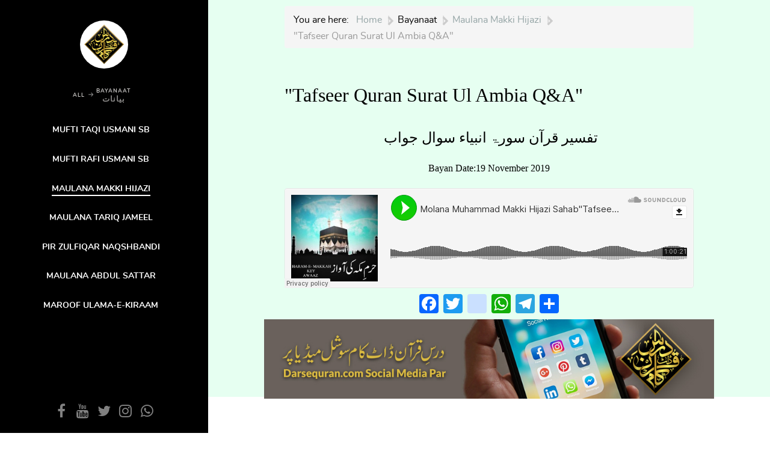

--- FILE ---
content_type: text/html; charset=utf-8
request_url: https://www.darsequran.com/index.php/speeches/molana-muhammad-makki-hijazi-sahib/tafseer-quran-surat-ul-ambia-q-a-5
body_size: 6801
content:
    <!DOCTYPE html>
<html lang="en-GB" dir="ltr">
        
<head>
    
            <meta name="viewport" content="width=device-width, initial-scale=1.0">
        <meta http-equiv="X-UA-Compatible" content="IE=edge" />
        

                <link rel="icon" type="image/x-icon" href="/templates/rt_zenith/custom/images/favicon-32x32.png" />
        
                <link rel="apple-touch-icon" sizes="180x180" href="/templates/rt_zenith/custom/images/android-chrome-512x512.png">
        <link rel="icon" sizes="192x192" href="/templates/rt_zenith/custom/images/android-chrome-512x512.png">
            
         <meta charset="utf-8" />
	<base href="https://www.darsequran.com/index.php/speeches/molana-muhammad-makki-hijazi-sahib/tafseer-quran-surat-ul-ambia-q-a-5" />
	<meta name="keywords" content="hajj bayan, hajj bayan in urdu, hajj bayan 2015, maulana tariq jameel hajj bayan 2014, molana tariq jameel mp3, molana tariq jameel 2014, molana tariq jameel 2015, molana tariq jameel bayan, bayans, bayan maulana tariq jameel, rabi ul awal, rabi ul awal 2015, rabi ul awal bayan, rabi ul awal bayans, hajj info,
tafseer, tafseer e quran, quran pak, quran majeed, quran kareem, tajveed, tajweed ul quran, tajweed, alquran, hadees, khulasa quran, tafseer e quran, urdu tafseer, tafseer e quran in urdu, tafseer pdf file, tafseer quran pdf, tajweeul quran, tafseerul quran, tafseer molana aslam sheikhupoori, mufti taqi usmani khulasa quran, tilawat e quran, tilawat, molana tariq jameel, molana inamaullah, mufti abdul qadir, mufti khalid mehmood, molana hakeem muhammad akhtar, hakeem akhtar, molana ismaeel rehan, ismaeel rehan, syed adnan kakakhel, molana, molana syed adnan kakakhel, molana younus palanpoori, hajj, special hajj, hajj special, hajj bayanat, haj, hajj 2015, hajj 2015 bayanat, hajj 2014 bayanat, hajj 2014, nojawano ki fikri nashist, fikrti, fikri nashist, nojawan, magazine, haya, payamehaya, online islamic magazine for girls, online islamic magazine for women, women magazine, girls islamic magazine, online girls magazine, online haya, haya online, haya, hayah, rabaiul awwal, raiwind ijtima 2015, raiwin ijtima, raiwind bayanat, beyanat, islamic bayanat, islamic online bayanat, free mp3 bayanat, mp3 bayanat, rabiul awwal bayanat, latest bayanat, online latest bayanat, molana tariq jameel latest bayanat, tariq jameel latest, special, rabiul awwal latest bayanat, muhammad, muhammad sallallahi alaihi wasallam, mohammad, mohammad SAW, muhammad SAW, prophet SAW, teachings, islamic teachings, alquran courses bayanat, special bayanat, special functions, taqreebat, junaid jamshed, qari waheed zafar qasmi, hamd junaid jamshed, anas younus, anas younus latest naat, anas younus naat, naat mp3, hafiz abu bakr, abu bakar, muhammad kashif naat, naats, naaten, nat, naats mp3, hafiz abu talha, english naat, english nasheed, english hamd, mufti khalid mehmood, mufti irshad ahmed ejaz, mufti irshad ahmed ajaz, hassan asim, hasan asim, paksitan, love pakistan, latest taraaney, latest, latest pakistani, pakistani taraney, pakistani nasheed, paksitani, pakistan, 14th august, yasir muhammad khan, oriya maqbool jaan, javed chaudry, ansar abbasi, general hameed gull, hameed gull articles, khatam e nubuwat, khatm e nubuvat, nubuwat, hazrat muhammad, last prophet, dr. aafia, dr. aafa magazine, dr. aafia articles, dr. afia, ramazan, ramadhan, ramzan, ramadhan 2015, ramazan 2015, ramadhan bayanat, ramzaan, ramadhan special, special bayanat, bayanaat, pir zulfiqar, aafia siddqui, hakeem akhtar, junaid jamshed, taqi usmani, rafi usmani, bayanaat, nasheed, articles, islamic nazam, hamd, Dars, Quran, Hadeeth, Maulana Aslam Shaikhupuri, North Nazimabad, E-Dars,Islamic Articles, Naat,Islam, Kalimay, Islamic Duae, Islamic Prayers, Prayers Method, Islamic Photos, Tariq Jameel, Maulana Tariq Jameel, Online Darsequran &amp; Hadeeth, darsequran, online quran, tilawah, darsequran course, bayanat, ulama, alim, islam, Allah, prophet, Islamic lectures, bayanaat, pir zulfiqar, aafia siddqui, hakeem akhtar, junaid jamshed, taqi usmani, rafi usmani, bayanaat, nasheed, articles, islamic nazam, hamd, Dars, Quran, Hadeeth, Maulana Aslam Shaikhupuri, North Nazimabad, E-Dars,Islamic Articles, Naat,Islam, Kalimay, Islamic Duae, Islamic Prayers, Prayers Method, Islamic Photos, Tariq Jameel, Maulana Tariq Jameel, Online Darsequran &amp; Hadeeth, darsequran, online quran, tilawah, darsequran course, bayanat, ulama, alim, islam, Allah, prophet, Islamic lectures, ';" />
	<meta name="description" content="'Listen speeches of Mufti Taqi Usmani, Maulana Tariq Jamil, Tafseer-e-quran by Maulana Aslam Sheikhupuri, Hamd-o-Naat, Articles and Much more on darsequran.com';" />
	<meta name="generator" content="Joomla! - Open Source Content Management" />
	<title>&quot;Tafseer Quran Surat Ul Ambia Q&amp;A&quot;</title>
	<link href="https://www.darsequran.com/plugins/content/addtoany/addtoany.css" rel="stylesheet" />
	<link href="/media/gantry5/engines/nucleus/css-compiled/nucleus.css" rel="stylesheet" />
	<link href="/templates/rt_zenith/custom/css-compiled/zenith_279.css" rel="stylesheet" />
	<link href="/media/gantry5/assets/css/bootstrap-gantry.css" rel="stylesheet" />
	<link href="/media/gantry5/engines/nucleus/css-compiled/joomla.css" rel="stylesheet" />
	<link href="/media/jui/css/icomoon.css" rel="stylesheet" />
	<link href="/media/gantry5/assets/css/font-awesome.min.css" rel="stylesheet" />
	<link href="/templates/rt_zenith/custom/css-compiled/zenith-joomla_279.css" rel="stylesheet" />
	<link href="/templates/rt_zenith/custom/css-compiled/custom_279.css" rel="stylesheet" />
	<script src="https://static.addtoany.com/menu/page.js" defer></script>
	<script src="/media/jui/js/jquery.min.js?59a5576450d81f29600d1215ea8763e0"></script>
	<script src="/media/jui/js/jquery-noconflict.js?59a5576450d81f29600d1215ea8763e0"></script>
	<script src="/media/jui/js/jquery-migrate.min.js?59a5576450d81f29600d1215ea8763e0"></script>
	<script src="/media/system/js/caption.js?59a5576450d81f29600d1215ea8763e0"></script>
	<script src="/media/jui/js/jquery.ui.core.min.js?59a5576450d81f29600d1215ea8763e0"></script>
	<script src="/media/jui/js/bootstrap.min.js?59a5576450d81f29600d1215ea8763e0"></script>
	<script src="https://www.googletagmanager.com/gtag/js?id=G-486FLPY7S6" async></script>
	<script>
jQuery(window).on('load',  function() {
				new JCaption('img.caption');
			});      window.dataLayer = window.dataLayer || [];
      function gtag(){dataLayer.push(arguments);}
      gtag('js', new Date());

      gtag('config', 'G-486FLPY7S6');

          
	</script>

    
                
</head>

    <body class="gantry site com_content view-article layout-blog no-task dir-ltr itemid-302 outline-279 g-default g-style-preset1">
        
                    

        
        <div id="g-page-surround">
                                    

                                        
                                
    
    
                <section id="g-container-body" class="g-wrapper">
                            <div class="g-grid">                        

        <div class="g-block size-27">
             <section id="g-bodysidebar">
                                        <div class="g-grid">                        

        <div class="g-block size-100 center nomarginbottom nopaddingbottom">
             <div id="logo-1665-particle" class="g-content g-particle">            <a href="/index.php" class="avatar-logo" target="_self" title="" >
    
            <img src="/templates/rt_zenith/images/pages/all/img-01.jpg" alt="" />
    
            </a>
            </div>
        </div>
            </div>
                            <div class="g-grid">                        

        <div class="g-block size-100 nopaddingtop nomargintop center nomarginbottom nopaddingbottom g-vnavigation-container">
             <div id="verticalmenu-4960-particle" class="g-content g-particle">            <!-- Menu toggle for mobile version -->
    <button class="action action--open" aria-label="Open Menu">
        <span class="icon icon--menu icon-vertical-menu"></span>
    </button>

    <!-- Menu -->
    <nav id="ml-menu" class="menu" data-all-text="ALL">
        <!-- Close button for mobile version -->
        <button class="action action--close" aria-label="Close Menu">
            <span class="icon icon--cross icon-vertical-menu"></span>
        </button>
        <div class="menu__wrap">
            <ul data-menu="main" class="menu__level">
                                                                                                    <li class="menu__item ">
                <a class="menu__link "  href="/index.php" >
                    <span>
                                        Home
                

                    </span>
                </a>
            </li>
            
                                                                                                    <li class="menu__item ">
                <a class="menu__link " data-submenu="submenu-104" href="/index.php/quran-section" >
                    <span>
                                        Quran
                    <div class="g-menu-item-subtitle">القرآن</div>
                

                    </span>
                </a>
            </li>
            
                                                                                                                    <li class="menu__item ">
                    <a class="menu__link menu__link--current" data-submenu="submenu-110" href="javascript:void(0)">
                      <span>
                                            Bayanaat
                    <div class="g-menu-item-subtitle">بیانات</div>
                

                          </span>
                    </a>
                </li>
                        
                                                                                                                    <li class="menu__item ">
                    <a class="menu__link " data-submenu="submenu-180" href="javascript:void(0)">
                      <span>
                                            Special
                    <div class="g-menu-item-subtitle">اسپشل</div>
                

                          </span>
                    </a>
                </li>
                        
                                                                                                                    <li class="menu__item ">
                    <a class="menu__link " data-submenu="submenu-393" href="javascript:void(0)">
                      <span>
                                            Hamd o Naat
                    <div class="g-menu-item-subtitle">حمدونعت</div>
                

                          </span>
                    </a>
                </li>
                        
                                                                                                    <li class="menu__item ">
                <a class="menu__link " data-submenu="submenu-270" href="/index.php/articles" >
                    <span>
                                        Articles
                    <div class="g-menu-item-subtitle">مضامین</div>
                

                    </span>
                </a>
            </li>
            
                            </ul>

                                                                                                                                                                                                                        
                                                                                                                                                                                                                                                                                                
                                        <ul data-menu="submenu-104" class="menu__level">
                                                        <li class="menu__item ">
                                                                                        <a class="menu__link "  href="/index.php/quran-section/tafseer-e-quran" >
                <span>
                                        Tafseer-e-Quran
                    <div class="g-menu-item-subtitle">Maulana Aslam Sheikhupuri</div>
                

                     </span>
                </a>
                    </li>
    
                                                        <li class="menu__item ">
                                                                                        <a class="menu__link "  href="/index.php/quran-section/tafseer-e-quran-mufti-mahmood-ashraf-usmani" >
                <span>
                                        Tafseer e Quran
                    <div class="g-menu-item-subtitle">Mufti Mahmood Ashraf Usmani</div>
                

                     </span>
                </a>
                    </li>
    
                                                        <li class="menu__item ">
                                                                                        <a class="menu__link "  href="/index.php/quran-section/tafseer-e-usmani" >
                <span>
                                        Tafseer e Usmani
                

                     </span>
                </a>
                    </li>
    
                                                        <li class="menu__item ">
                                                                                        <a class="menu__link "  href="/index.php/quran-section/khulasa-quran" >
                <span>
                                        Khulasa Quran 
                

                     </span>
                </a>
                    </li>
    
                                                        <li class="menu__item ">
                                                                                        <a class="menu__link "  href="/index.php/quran-section/tajweed-ul-quran" >
                <span>
                                        Tajweed-ul-Quran
                

                     </span>
                </a>
                    </li>
    
                                                        <li class="menu__item ">
                                                                                        <a class="menu__link "  href="/index.php/quran-section/tilawat" >
                <span>
                                        Tilawat-e-Quran
                

                     </span>
                </a>
                    </li>
    
                                                        <li class="menu__item ">
                                                                                        <a class="menu__link "  href="/index.php/quran-section/tilawat-quran-by-qari-akbar-maliki" >
                <span>
                                        Qari Akbar Maliki
                    <div class="g-menu-item-subtitle"> Tilawat e Quran</div>
                

                     </span>
                </a>
                    </li>
    
                                    </ul>
                                                                                                                                                                                                                                                                                                                                                                
                                        <ul data-menu="submenu-110" class="menu__level">
                                                        <li class="menu__item ">
                                                                                        <a class="menu__link "  href="/index.php/speeches/mufti-taqi-usmani" >
                <span>
                                        Mufti Taqi Usmani Sb
                

                     </span>
                </a>
                    </li>
    
                                                        <li class="menu__item ">
                                                                                        <a class="menu__link "  href="/index.php/speeches/mufti-rafi-usmani" >
                <span>
                                        Mufti Rafi Usmani Sb
                

                     </span>
                </a>
                    </li>
    
                                                        <li class="menu__item ">
                                                                                        <a class="menu__link menu__link--current"  href="/index.php/speeches/molana-muhammad-makki-hijazi-sahib" >
                <span>
                                        Maulana Makki Hijazi
                

                     </span>
                </a>
                    </li>
    
                                                        <li class="menu__item ">
                                                                                        <a class="menu__link "  href="https://www.darsequran.com/index.php/speeches/tariq-jameel" >
                <span>
                                        Maulana Tariq Jameel
                

                     </span>
                </a>
                    </li>
    
                                                        <li class="menu__item ">
                                                                                        <a class="menu__link "  href="/index.php/speeches/peer-zulfiqar" >
                <span>
                                        Pir Zulfiqar Naqshbandi
                

                     </span>
                </a>
                    </li>
    
                                                        <li class="menu__item ">
                                                                                        <a class="menu__link "  href="/index.php/speeches/molana-abdul-sattar" >
                <span>
                                        Maulana Abdul Sattar
                

                     </span>
                </a>
                    </li>
    
                                                        <li class="menu__item ">
                                                                                        <a class="menu__link "  href="/index.php/speeches-of-renowned-ulama" >
                <span>
                                        Maroof Ulama-e-Kiraam
                

                     </span>
                </a>
                    </li>
    
                                    </ul>
                                                                                                                                                                                                                                                                                                                                                                                            
                                        <ul data-menu="submenu-180" class="menu__level">
                                                        <li class="menu__item ">
                                                                                        <a class="menu__link "  href="/index.php/special/sunehri-awaaz" >
                <span>
                                        Sonehri Awaaz | Old is gold
                

                     </span>
                </a>
                    </li>
    
                                                        <li class="menu__item ">
                                                                                        <a class="menu__link "  href="/index.php/special/alquran-courses-network-bahadurabad" >
                <span>
                                        Al-Quran Courses Network | AQCNP
                

                     </span>
                </a>
                    </li>
    
                                                        <li class="menu__item ">
                                                                                        <a class="menu__link "  href="/index.php/special/weekly-voice" >
                <span>
                                        Weekly Voice
                

                     </span>
                </a>
                    </li>
    
                                                        <li class="menu__item ">
                                                                                        <a class="menu__link "  href="/index.php/special/masail-aur-unka-hal" >
                <span>
                                        Masail Aur Unka Hal
                

                     </span>
                </a>
                    </li>
    
                                                        <li class="menu__item ">
                                                                                        <a class="menu__link " data-submenu="submenu-356" href="/index.php/special/ceremonies" >
                <span>
                                        Taqreebat
                

                     </span>
                </a>
                    </li>
    
                                                        <li class="menu__item ">
                                                                                        <a class="menu__link "  href="/index.php/tableeghi-ijtemah-bayanaat" >
                <span>
                                        Tablighi Ijtema&#039;aat
                

                     </span>
                </a>
                    </li>
    
                                                        <li class="menu__item ">
                                                                                        <a class="menu__link "  href="/index.php/special/hajj-bayanaat" >
                <span>
                                        Hajj Bayanaat
                

                     </span>
                </a>
                    </li>
    
                                                        <li class="menu__item ">
                                                                                        <a class="menu__link "  href="/index.php/special/ramadan-special" >
                <span>
                                        Ramadan Special
                

                     </span>
                </a>
                    </li>
    
                                    </ul>
                                                                                                                                                                                
                                        <ul data-menu="submenu-356" class="menu__level">
                                                        <li class="menu__item ">
                                                                                        <a class="menu__link "  href="/index.php/special/ceremonies/jma-convocation-2016" >
                <span>
                                        JTR Annual Ceremony 2016
                

                     </span>
                </a>
                    </li>
    
                                                        <li class="menu__item ">
                                                                                        <a class="menu__link "  href="/index.php/special/ceremonies/jma-convocation-2015" >
                <span>
                                        JTR Annual Ceremony 2015
                

                     </span>
                </a>
                    </li>
    
                                    </ul>
                                                                                                                                                                                                                                                                                                                                                                    
                                        <ul data-menu="submenu-393" class="menu__level">
                                                        <li class="menu__item ">
                                                                                        <a class="menu__link "  href="/index.php/list-of-all-voices-hamd-o-naat/dq-junaid-jamshed-shaheed" >
                <span>
                                        Junaid Jamshed Shaheed
                

                     </span>
                </a>
                    </li>
    
                                                        <li class="menu__item ">
                                                                                        <a class="menu__link "  href="/index.php/list-of-all-voices-hamd-o-naat/dq-mili-nagmay/speeches/molana-muhammad-makki-hijazi-sahib" >
                <span>
                                        Milli Naghmay
                

                     </span>
                </a>
                    </li>
    
                                                        <li class="menu__item ">
                                                                                        <a class="menu__link "  href="/index.php/list-of-all-voices-hamd-o-naat/dq-anas-yunus/speeches/molana-muhammad-makki-hijazi-sahib" >
                <span>
                                        Mufti Anas Yusnus
                

                     </span>
                </a>
                    </li>
    
                                                        <li class="menu__item ">
                                                                                        <a class="menu__link "  href="/index.php/list-of-all-voices-hamd-o-naat/hafiz-abdul-qadir/speeches/molana-muhammad-makki-hijazi-sahib" >
                <span>
                                        Hafiz Abu Bakr
                

                     </span>
                </a>
                    </li>
    
                                                        <li class="menu__item ">
                                                                                        <a class="menu__link "  href="/index.php/list-of-all-voices-hamd-o-naat/dq-english-nasheed/speeches/molana-muhammad-makki-hijazi-sahib" >
                <span>
                                        English Nasheed
                

                     </span>
                </a>
                    </li>
    
                                                        <li class="menu__item ">
                                                                                        <a class="menu__link "  href="/index.php/list-of-all-voices-hamd-o-naat/dq-maulana-shahid-imran-arfi/speeches/molana-muhammad-makki-hijazi-sahib" >
                <span>
                                        Maulana Shahid Imran Arfi
                

                     </span>
                </a>
                    </li>
    
                                                        <li class="menu__item ">
                                                                                        <a class="menu__link "  href="/index.php/list-of-all-voices-hamd-o-naat/dq-qari-waheed-zafar-qasmi/speeches/molana-muhammad-makki-hijazi-sahib" >
                <span>
                                        Qari Waheed Zafar Qasmi
                

                     </span>
                </a>
                    </li>
    
                                                        <li class="menu__item ">
                                                                                        <a class="menu__link "  href="/index.php/list-of-all-voices-hamd-o-naat" >
                <span>
                                        Others
                

                     </span>
                </a>
                    </li>
    
                                    </ul>
                                                                                                                                                                                                                                                                                                                                                                                                        
                                        <ul data-menu="submenu-270" class="menu__level">
                                                        <li class="menu__item ">
                                                                                        <a class="menu__link " data-submenu="submenu-448" href="/index.php/articles/aaj-key-baat" >
                <span>
                                        Aaj Key Baat
                

                     </span>
                </a>
                    </li>
    
                                                        <li class="menu__item ">
                                                                                        <a class="menu__link "  href="/index.php/articles/quran-hadith-waaz" >
                <span>
                                        Quran wa Hadith
                

                     </span>
                </a>
                    </li>
    
                                                        <li class="menu__item ">
                                                                                        <a class="menu__link "  href="/index.php/articles/mmtaqi" >
                <span>
                                        Mufti Taqi Usmani
                

                     </span>
                </a>
                    </li>
    
                                                        <li class="menu__item ">
                                                                                        <a class="menu__link "  href="/index.php/articles/khatm-e-nabuwat-par-aritcles" >
                <span>
                                        Khatm e Nabuwwat
                

                     </span>
                </a>
                    </li>
    
                                                        <li class="menu__item ">
                                                                                        <a class="menu__link "  href="/index.php/articles/ramadan-kay-fazail-wa-masail-mufti-muhammad" >
                <span>
                                        Aap Kay Masail Ka Hal
                

                     </span>
                </a>
                    </li>
    
                                                        <li class="menu__item ">
                                                                                        <a class="menu__link "  href="/index.php/articles/dr-aafia-siddiqi-article" >
                <span>
                                        Dr. Aafia Siddiqui
                

                     </span>
                </a>
                    </li>
    
                                                        <li class="menu__item ">
                                                                                        <a class="menu__link "  href="/index.php/articles/mufti-jameel-khan-shaheed" >
                <span>
                                        Mufti Jameel Khan Shaheed
                

                     </span>
                </a>
                    </li>
    
                                                        <li class="menu__item ">
                                                                                        <a class="menu__link "  href="/index.php/articles/english-articles" >
                <span>
                                        English Articles
                

                     </span>
                </a>
                    </li>
    
                                    </ul>
                                                                                                                                                                                        
                                        <ul data-menu="submenu-448" class="menu__level">
                                                        <li class="menu__item ">
                                                                                        <a class="menu__link "  href="/index.php/articles/aaj-key-baat/fil-badeeh-abdul-rahman-madani" >
                <span>
                                        Fil Badeeh
                

                     </span>
                </a>
                    </li>
    
                                                        <li class="menu__item ">
                                                                                        <a class="menu__link "  href="/index.php/articles/aaj-key-baat/pukaar-mufti-rasheed-ahmad-khursheed" >
                <span>
                                        Pukaar
                

                     </span>
                </a>
                    </li>
    
                                                        <li class="menu__item ">
                                                                                        <a class="menu__link "  href="/index.php/articles/aaj-key-baat/karzaar" >
                <span>
                                        Karzaar
                

                     </span>
                </a>
                    </li>
    
                                                        <li class="menu__item ">
                                                                                        <a class="menu__link "  href="/index.php/articles/aaj-key-baat/mohasbah" >
                <span>
                                        Mohasbah
                

                     </span>
                </a>
                    </li>
    
                                    </ul>
                                                                                                                                                                                        
        </div>
    </nav>
            </div>
        </div>
            </div>
                            <div class="g-grid">                        

        <div class="g-block size-100 center nopaddingleft nopaddingright nopaddingbottom social-sidebar">
             <div id="social-4592-particle" class="g-content g-particle">            <div class="g-social ">
                <div class="g-social-items">
                            <a target="_blank" href="https://www.facebook.com/darsequran1" title="" aria-label="">
                    <span class="fa fa-facebook fa-fw"></span>                    <span class="g-social-text"></span>                </a>
                            <a target="_blank" href="http://www.youtube.com/darsequran1" title="" aria-label="">
                    <span class="fa fa-youtube fa-fw"></span>                    <span class="g-social-text"></span>                </a>
                            <a target="_blank" href="https://twitter.com/darsequran" title="" aria-label="">
                    <span class="fa fa-twitter fa-fw"></span>                    <span class="g-social-text"></span>                </a>
                            <a target="_blank" href="https://www.instagram.com/Darsequran1/" title="" aria-label="">
                    <span class="fa fa-instagram fa-fw"></span>                    <span class="g-social-text"></span>                </a>
                            <a target="_blank" href="https://chat.whatsapp.com/LczIoFCPdIWILkdoRF4CcU" title="" aria-label="">
                    <span class="fa fa-whatsapp fa-fw"></span>                    <span class="g-social-text"></span>                </a>
                    </div>
    </div>
            </div>
        </div>
            </div>
            
    </section>
        </div>
                    

        <div class="g-block size-73 nopaddingtop nopaddingbottom flush">
             <section id="g-top" class="section-horizontal-paddings">
                                        <div class="g-grid">                        

        <div class="g-block size-100 title-grey">
             <div class="g-content">
                                    <div class="platform-content"><div class="moduletable ">
						<div aria-label="Dq_breadcrumb" role="navigation">
	<ul itemscope itemtype="https://schema.org/BreadcrumbList" class="breadcrumb">
					<li>
				You are here: &#160;
			</li>
		
						<li itemprop="itemListElement" itemscope itemtype="https://schema.org/ListItem">
											<a itemprop="item" href="/index.php" class="pathway"><span itemprop="name">Home</span></a>
					
											<span class="divider">
							|						</span>
										<meta itemprop="position" content="1">
				</li>
							<li itemprop="itemListElement" itemscope itemtype="https://schema.org/ListItem">
											<span itemprop="name">
							Bayanaat						</span>
					
											<span class="divider">
							|						</span>
										<meta itemprop="position" content="2">
				</li>
							<li itemprop="itemListElement" itemscope itemtype="https://schema.org/ListItem">
											<a itemprop="item" href="/index.php/speeches/molana-muhammad-makki-hijazi-sahib" class="pathway"><span itemprop="name">Maulana Makki Hijazi</span></a>
					
											<span class="divider">
							|						</span>
										<meta itemprop="position" content="3">
				</li>
							<li itemprop="itemListElement" itemscope itemtype="https://schema.org/ListItem" class="active">
					<span itemprop="name">
						&quot;Tafseer Quran Surat Ul Ambia Q&amp;A&quot;					</span>
					<meta itemprop="position" content="4">
				</li>
				</ul>
</div>
		</div></div>
            
        </div>
        </div>
            </div>
            
    </section>
                                                        
                <section id="g-feature" class="section-vertical-paddings section-horizontal-paddings">
                                        <div class="g-grid">                        

        <div class="g-block size-100">
             <div class="g-content">
                                                            <div class="platform-content row-fluid"><div class="span12"><div class="item-page" itemscope itemtype="https://schema.org/Article">
	<meta itemprop="inLanguage" content="en-GB" />
	
		
			<div class="page-header">
		<h2 itemprop="headline">
			&quot;Tafseer Quran Surat Ul Ambia Q&amp;A&quot;		</h2>
							</div>
					
		
	
	
		
								<div itemprop="articleBody">
		<p style="text-align: center;"><span style="font-size: 18pt; font-family: Jameel Noori Nastaleeq;">
     تفسیر قرآن سورۃ انبیاء سوال جواب







</span></p>
<p style="text-align: center;"><span style="font-size: 12pt; font-family: Jameel Noori Nastaleeq;">
 Bayan Date:19 November 2019
 </span></p>
 <iframe src="https://w.soundcloud.com/player/?url=https%3A//api.soundcloud.com/tracks/727178368&amp;color=00cc11&amp;auto_play=false&amp;hide_related=true&amp;show_comments=false&amp;show_user=false&amp;show_reposts=false&amp;show_teaser=false&amp;sharing=false" width="100%" height="166" frameborder="no" scrolling="no"></iframe>

 <div class="addtoany_container"><span class="a2a_kit a2a_kit_size_32 addtoany_list" data-a2a-url="https://www.darsequran.com/index.php/speeches/molana-muhammad-makki-hijazi-sahib/tafseer-quran-surat-ul-ambia-q-a-5" data-a2a-title="&quot;Tafseer Quran Surat Ul Ambia Q&amp;A&quot;">
<a class="a2a_button_facebook"></a>
<a class="a2a_button_twitter"></a>
<a class="a2a_button_instagram"></a>
<a class="a2a_button_whatsapp"></a>
<a class="a2a_button_telegram"></a>
<a class="a2a_dd" href="https://www.addtoany.com/share"></a>
</span>
</div>	</div>

	
							</div></div></div>
    
            
    </div>
        </div>
            </div>
                            <div class="g-grid">                        

        <div class="g-block size-100 nomargintop nopaddingtop flush">
             <div id="logo-7427-particle" class="g-content g-particle">            <a href="/index.php?option=com_content&amp;view=article&amp;id=3970&amp;Itemid=389" class="g-logo" target="_self" title="Darsequran.com" >
    
            <img src="/images/banners/dqsmbanner.jpg" alt="Darsequran.com" />
    
            </a>
            </div>
        </div>
            </div>
            
    </section>
                                                        
                <section id="g-utility" class="section-vertical-paddings section-horizontal-paddings">
                                        <div class="g-grid">                        

        <div class="g-block size-100">
             <div id="gridstatistic-1829-particle" class="g-content g-particle">            <div class=" g-title-wrapper">

        
        <div class="g-gridstatistic">
                        
            <div class="g-gridstatistic-wrapper g-gridstatistic-3cols">

                                    <div class="g-gridstatistic-item">
                        <div class="g-gridstatistic-item-wrapper">
                            <div class="g-gridstatistic-item-text1 odometer" data-odometer-value="1,312,398"></div>
                            <div class="g-gridstatistic-item-icon"></div>
                            <div class="g-gridstatistic-item-text2"><span>Darsequran1 Fb Likes</span></div>
                        </div>
                    </div>
                                    <div class="g-gridstatistic-item">
                        <div class="g-gridstatistic-item-wrapper">
                            <div class="g-gridstatistic-item-text1 odometer" data-odometer-value="1042000"></div>
                            <div class="g-gridstatistic-item-icon"></div>
                            <div class="g-gridstatistic-item-text2"><span>Darsequran1 YT Subscribers</span></div>
                        </div>
                    </div>
                                    <div class="g-gridstatistic-item">
                        <div class="g-gridstatistic-item-wrapper">
                            <div class="g-gridstatistic-item-text1 odometer" data-odometer-value="10,000+"></div>
                            <div class="g-gridstatistic-item-icon"></div>
                            <div class="g-gridstatistic-item-text2"><span>Videos on Social Media</span></div>
                        </div>
                    </div>
                
            </div>

            
        </div>
    </div>
            </div>
        </div>
            </div>
            
    </section>
                                                        
                <footer id="g-footer">
                                        <div class="g-grid">                        

        <div class="g-block size-100">
             <div id="totop-4025-particle" class="g-content g-particle">            <div class="g-totop g-particle">
    <div class="g-totop">
        <a href="#" id="g-totop" rel="nofollow">
                        Top                    </a>
    </div>
</div>
            </div>
        </div>
            </div>
            
    </footer>
                                                        
                <section id="g-copyright">
                                        <div class="g-grid">                        

        <div class="g-block size-100">
             <div id="copyright-6153-particle" class="g-content g-particle">            &copy;
        2026
    by <span>Darsequran.com</span>. All rights reserved.
            </div>
        </div>
            </div>
            
    </section>
        </div>
            </div>
    
    </section>
    
                    
                        

        </div>
                    

                        <script type="text/javascript" src="/media/gantry5/assets/js/main.js"></script>
    <script type="text/javascript" src="/templates/rt_zenith/js/modernizr-vmenu.js"></script>
    <script type="text/javascript" src="/templates/rt_zenith/js/classie.js"></script>
    <script type="text/javascript" src="/templates/rt_zenith/js/verticalmenu.js"></script>
    <script type="text/javascript" src="/templates/rt_zenith/js/verticalmenu.init.js"></script>
    <script type="text/javascript" src="/templates/rt_zenith/js/odometer.js"></script>
    <script type="text/javascript">
        ;((function() {

            var isElementInViewport = function(el, delta) {
                var rect = jQuery(el).get(0).getBoundingClientRect();
                delta = delta || 0;
                return (
                    rect.top >= -delta &&
                    rect.left >= -delta &&
                    rect.bottom <= (delta + (window.innerHeight || document.documentElement.clientHeight)) &&
                    rect.right <= (delta + (window.innerWidth || document.documentElement.clientWidth))
                );
            }

            jQuery(window).scroll(function() {
                var odometers = jQuery.find('.odometer'), value, instances = {};
                odometers.forEach(function(odometer, idx) {
                    odometer = jQuery(odometer).get(0);
                    if (!instances['o-' + idx] && isElementInViewport(odometer, 100)) {
                        value = jQuery(odometer).attr('data-odometer-value');
                        instances['o-' + idx] = {
                            i: new Odometer({ el: odometer }),
                            v: value
                        };
                        setTimeout(function() {
                            instances['o-' + idx].i.update(instances['o-' + idx].v || 0);
                        }, 100);
                    }
                });
            });

            jQuery(window).ready(function() {
                jQuery(this).trigger('scroll');
            });

        })());
    </script>
    

    

        
    </body>
</html>


--- FILE ---
content_type: text/css
request_url: https://www.darsequran.com/templates/rt_zenith/custom/css-compiled/custom_279.css
body_size: 558
content:
/*303ee96a2f2ada7119ef0a0d50855952*/
.g-content{margin:0.625rem;padding:1.5rem}.g-flushed .g-content{margin:0;padding:0}body{font-size:1rem;line-height:1.5}h1{font-size:2.2rem}h2{font-size:2rem}h3{font-size:1.7rem}h4{font-size:1.25rem}h5{font-size:1.2rem}h6{font-size:1rem}small{font-size:0.875rem}cite{font-size:0.875rem}sub,sup{font-size:0.75rem}code,kbd,pre,samp{font-size:1rem;font-family:"Menlo", "Monaco", monospace}textarea,select[multiple=multiple],input[type="color"],input[type="date"],input[type="datetime"],input[type="datetime-local"],input[type="email"],input[type="month"],input[type="number"],input[type="password"],input[type="search"],input[type="tel"],input[type="text"],input[type="time"],input[type="url"],input[type="week"],input:not([type]){border-radius:0.1875rem}@media only all and (max-width:50.99rem){#g-bodysidebar .center{text-align:center !important}.action--open{margin:0}#g-bodysidebar .g-simplecontent{position:absolute;top:1rem;right:0}}.g-vnavigation-container .g-content.g-particle{height:100%;position:relative;top:-70px;left:15px}#g-bodysidebar .g-social .g-social-items{display:flex;flex-flow:row wrap;justify-content:center;margin-top:-47px}.section-vertical-paddings{padding-top:4vw;padding-bottom:0vw;margin-top:-3px}div.mod_search658 input[type="search"]{width:auto;margin-bottom:-10px}.menu__wrap{position:relative;top:76px;right:20px;overflow:hidden;height:100%;width:100%}.menu__breadcrumbs{font-size:0.65em;line-height:1.5;position:relative;top:77px;right:18px;padding:0 2.5em 0.5em}a{color:#815e1f;transition:all 0.2s}#g-feature{color:#000000;background:#e6fff1;font-family:jameel noori nastaleeq;padding-top:0px}.g-gridstatistic{text-align:center;padding-top:0rem}.addtoany_list{display:flex;line-height:16px;justify-content:center}.page-header h2{font-size:2rem;line-height:1.2}